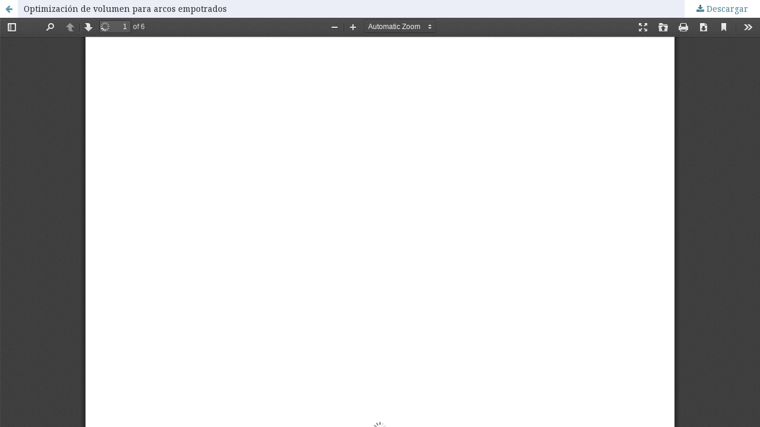

--- FILE ---
content_type: text/html; charset=utf-8
request_url: https://hormigonyacero.com/index.php/ache/article/view/2888/182
body_size: 4538
content:
<!DOCTYPE html>
<html lang="es-ES" xml:lang="es-ES">
<head>
	<meta http-equiv="Content-Type" content="text/html; charset=utf-8" />
	<meta name="viewport" content="width=device-width, initial-scale=1.0">
	<title>Vista de Optimización de volumen para arcos empotrados</title>

	
<link rel="icon" href="https://hormigonyacero.com/public/journals/1/favicon_es_ES.png">
<meta name="generator" content="Open Journal Systems 3.1.1.4">
	<link rel="stylesheet" href="https://hormigonyacero.com/index.php/ache/$$$call$$$/page/page/css?name=stylesheet" type="text/css" /><link rel="stylesheet" href="https://cdnjs.cloudflare.com/ajax/libs/font-awesome/4.7.0/css/font-awesome.css" type="text/css" /><link rel="stylesheet" href="//fonts.googleapis.com/css?family=Montserrat:400,700|Noto+Serif:400,400i,700,700i" type="text/css" /><link rel="stylesheet" href="https://hormigonyacero.com/plugins/generic/orcidProfile/css/orcidProfile.css" type="text/css" /><link rel="stylesheet" href="https://hormigonyacero.com/public/journals/1/styleSheet.css" type="text/css" />
	<script src="//ajax.googleapis.com/ajax/libs/jquery/1.11.0/jquery.js" type="text/javascript"></script><script src="//ajax.googleapis.com/ajax/libs/jqueryui/1.11.0/jquery-ui.js" type="text/javascript"></script><script src="https://hormigonyacero.com/lib/pkp/js/lib/jquery/plugins/jquery.tag-it.js" type="text/javascript"></script><script src="https://hormigonyacero.com/plugins/themes/default/js/lib/popper/popper.js" type="text/javascript"></script><script src="https://hormigonyacero.com/plugins/themes/default/js/lib/bootstrap/util.js" type="text/javascript"></script><script src="https://hormigonyacero.com/plugins/themes/default/js/lib/bootstrap/dropdown.js" type="text/javascript"></script><script src="https://hormigonyacero.com/plugins/themes/default/js/main.js" type="text/javascript"></script><script type="text/javascript">
(function(i,s,o,g,r,a,m){i['GoogleAnalyticsObject']=r;i[r]=i[r]||function(){
(i[r].q=i[r].q||[]).push(arguments)},i[r].l=1*new Date();a=s.createElement(o),
m=s.getElementsByTagName(o)[0];a.async=1;a.src=g;m.parentNode.insertBefore(a,m)
})(window,document,'script','https://www.google-analytics.com/analytics.js','ga');

ga('create', 'G-DKF1LB171P', 'auto');
ga('send', 'pageview');
</script>
</head>
<body class="pkp_page_article pkp_op_view">

		<header class="header_view">

		<a href="https://hormigonyacero.com/index.php/ache/article/view/2888" class="return">
			<span class="pkp_screen_reader">
									Volver a los detalles del artículo
							</span>
		</a>

		<a href="https://hormigonyacero.com/index.php/ache/article/view/2888" class="title">
			Optimización de volumen para arcos empotrados
		</a>

		<a href="https://hormigonyacero.com/index.php/ache/article/download/2888/182/" class="download" download>
			<span class="label">
				Descargar
			</span>
			<span class="pkp_screen_reader">
				Descargar PDF
			</span>
		</a>

	</header>

	<script type="text/javascript" src="https://hormigonyacero.com/plugins/generic/pdfJsViewer/pdf.js/build/pdf.js"></script>
	<script type="text/javascript">
		
			$(document).ready(function() {
				PDFJS.workerSrc='https://hormigonyacero.com/plugins/generic/pdfJsViewer/pdf.js/build/pdf.worker.js';
				PDFJS.getDocument('https://hormigonyacero.com/index.php/ache/article/download/2888/182/').then(function(pdf) {
					// Using promise to fetch the page
					pdf.getPage(1).then(function(page) {
						var pdfCanvasContainer = $('#pdfCanvasContainer');
						var canvas = document.getElementById('pdfCanvas');
						canvas.height = pdfCanvasContainer.height();
						canvas.width = pdfCanvasContainer.width()-2; // 1px border each side
						var viewport = page.getViewport(canvas.width / page.getViewport(1.0).width);
						var context = canvas.getContext('2d');
						var renderContext = {
							canvasContext: context,
							viewport: viewport
						};
						page.render(renderContext);
					});
				});
			});
		
	</script>
	<script type="text/javascript" src="https://hormigonyacero.com/plugins/generic/pdfJsViewer/pdf.js/web/viewer.js"></script>

	<div id="pdfCanvasContainer" class="galley_view">
		<iframe src="https://hormigonyacero.com/plugins/generic/pdfJsViewer/pdf.js/web/viewer.html?file=https%3A%2F%2Fhormigonyacero.com%2Findex.php%2Fache%2Farticle%2Fdownload%2F2888%2F182%2F" width="100%" height="100%" style="min-height: 500px;" allowfullscreen webkitallowfullscreen></iframe>
	</div>
	
</body>
</html>